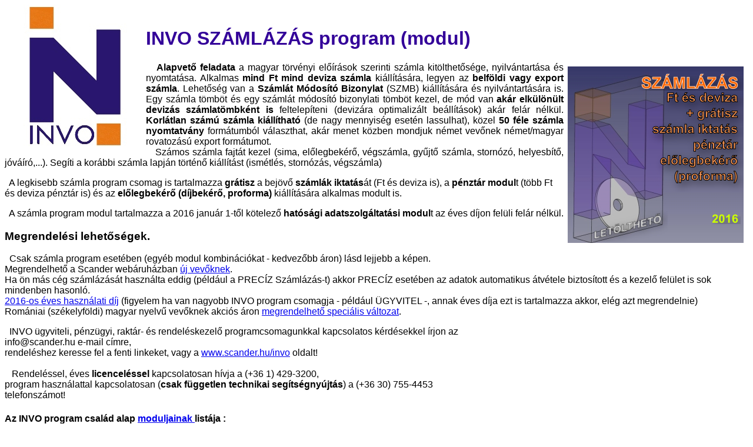

--- FILE ---
content_type: text/html
request_url: http://www.invo.hu/modulok/szamlazas/index.html
body_size: 10178
content:
<!DOCTYPE html PUBLIC "-//w3c//dtd html 4.0 transitional//en">
<html  lang="hu">
  <head>
    <meta  content="text/html; charset=ISO-8859-2"  http-equiv="content-type">
    <base  href="http://www.invo.hu/">
    <meta  name="description"  content="INVO számlázás programcsomag">
    <meta  name="copyright"  content="invo.hu">
    <title>INVO SZÁMLÁZÁS programcsomag</title>
    <style  type="text/css">
body {  
  text-align: left;  
  font-family: arial;  
  font-size: 16px;
}

.content {  
  margin-top: 10px;  
  margin-right: auto;  
  margin-bottom: 10px;  
  margin-left: auto;  
  max-width: 90%;
}

#korulir {  
  float: left;
}

#involilaskek {  
  color: rgb(51, 0, 153);
}

#jobbrakep {  
  float: right;
}

</style> <meta  content="invo"  name="author">
    <meta  content="számlázó program, számlázás, ügyviteli programcsomag"  name="keywords">
  </head>
  <body> <img  id="korulir"  title="invo számlázó program logo"  alt=""  src="invo-logo.jpg"><br>
    <div  id="involilaskek"  class="content">
      <h1  style="text-align: left;">INVO SZÁMLÁZÁS program (modul)</h1>
    </div>
    <img  id="jobbrakep"  alt="SZÁMLÁZÓ PROGRAM"  src="http://www.invo.hu/modulok/szamlazas/doboz_szamlazas.png">
    <div>
      <p  style="text-align: justify;">&nbsp;&nbsp; <span  style="font-weight: bold;">Alapvető
          feladata</span> a magyar törvényi előírások szerinti számla
        kitölthetősége, nyilvántartása és nyomtatása. Alkalmas <span  style="font-weight: bold;">mind
          Ft mind deviza számla</span> kiállítására, legyen az <span  style="font-weight: bold;">belföldi
          vagy export számla</span>. Lehetőség van a <span  style="font-weight: bold;">Számlát
          Módosító Bizonylat</span> (SZMB) kiállítására és nyilvántartására is.
        Egy számla tömböt és egy számlát módosító bizonylati tömböt kezel, de
        mód van <span  style="font-weight: bold;">akár elkülönült devizás
          számlatömbként is</span> feltelepíteni (devizára optimalizált
        beállítások) akár felár nélkül. <span  style="font-weight: bold;">Korlátlan
          számú számla kiállítható</span> (de nagy mennyiség esetén lassulhat),
        közel <span  style="font-weight: bold;">50 féle számla nyomtatvány</span>
        formátumból választhat, akár menet közben mondjuk német vevőnek
        német/magyar rovatozású export formátumot. <br>
        &nbsp;&nbsp; Számos számla fajtát kezel (sima, előlegbekérő, végszámla,
        gyűjtő számla, stornózó, helyesbítő, jóváíró,...). Segíti a korábbi
        számla lapján történő kiállítást (ismétlés, stornózás, végszámla)</p>
      <p>&nbsp; A legkisebb számla program csomag is tartalmazza <span  style="font-weight: bold;">grátisz
          </span>a bejövő <span  style="font-weight: bold;">számlák iktatás</span>át
        (Ft és deviza is), a <span  style="font-weight: bold;">pénztár modul</span>t
        (több Ft és deviza pénztár is) és az <span  style="font-weight: bold;">előlegbekérő
          (díjbekérő, proforma)</span> kiállítására alkalmas modult is.</p>
      <p>&nbsp; A számla program modul tartalmazza a 2016 január 1-től kötelező
        <span  style="font-weight: bold;"> hatósági adatszolgáltatási modul</span>t
        az éves díjon felüli felár nélkül.</p>
      <h3>Megrendelési lehetőségek.</h3>
      <p>&nbsp; Csak számla program esetében (egyéb modul kombinációkat -
        kedvezőbb áron) lásd lejjebb a képen.<br>
        Megrendelhető a Scander webáruházban <a  href="http://www.scander.hu/invo/invo-16-sz%C3%A1ml%C3%A1z%C3%A1s-esd-product">új
          vevőknek</a>.<br>
        Ha ön más cég számlázását használta eddig (például a PRECÍZ Számlázás-t)
        akkor PRECÍZ esetében az adatok automatikus átvétele biztosított és a
        kezelő felület is sok mindenben hasonló.<br>
        <a  href="http://www.scander.hu/invo/invo-16-sz%C3%A1ml%C3%A1z%C3%A1s-%C3%A9ves-friss%C3%ADt%C3%A9s-esd-product">2016-os
          éves használati díj</a> (figyelem ha van nagyobb INVO program csomagja
        - például ÜGYVITEL -, annak éves díja ezt is tartalmazza akkor, elég azt
        megrendelnie)<br>
        Romániai (székelyföldi) magyar nyelvű vevőknek akciós áron <a  href="http://www.scander.hu/invo/invo-16-sic-sz%C3%A1ml%C3%A1z%C3%A1s-esd-product">megrendelhető
          speciális változat</a>.</p>
      <p>&nbsp; INVO ügyviteli, pénzügyi, raktár- és rendeléskezelő
        programcsomagunkkal kapcsolatos kérdésekkel írjon az<br>
        info@scander.hu e-mail címre,<br>
        rendeléshez keresse fel a fenti linkeket, vagy a <a  href="http://www.scander.hu/invo"
           target="_blank">www.scander.hu/invo</a> oldalt!<br>
        <br>
        &nbsp;&nbsp; Rendeléssel, éves <span  style="font-weight: bold;">licenceléssel
          </span>kapcsolatosan hívja a (+36 1) 429-3200,<br>
        program használattal kapcsolatosan (<span  style="font-weight: bold;">csak
          független technikai segítségnyújtás</span>) a (+36 30) 755-4453 <br>
        telefonszámot!</p>
      <h4>Az INVO program család alap <a  href="modulok/index.html">moduljainak
        </a>listája :</h4>
      <p>- S8i - feladata a megvett modulok alapján többféle adott feladatra
        optimalizált menü meghívása, törzs (alap) adat kezelés (ez minden
        porgram változathoz felár nélkül jár) <br>
        - S8 - <a  href="modulok/szamlazas/index.html">INVO SZÁMLÁZÁS</a> - Ft
        és deviz számla kiállítása és analitikája, kiegyenlítés vezetés.
        Előlegszámlától, a stornózó számláig több féle bizonylat típus, több
        nyelvű rovatozással is. Kiegészítve az SZMB (Számlát Módosító Bizonylat)
        lehetőségével. Tartalmaz Ft és deviza bejövő számla iktatást és
        nyivántartást.<br>
        - X8 - <a  href="http://www.invo.hu/modulok/kiegeszito/index.html">INVO
          KIEGÉSZÍTŐ</a> - A kiegészítő, bővítő modul számos plusz funkciót
        tartalmaz az alap modulokhoz.(termékdíj, elszámolás, SARZS, gyáriszám,
        receptura,...). <br>
        - SL8 - INVO SZÁLLÍTÓLEVÉL - Ft és deviza illetve ár nélküli
        szállítólevelek kiállítása, gyűjtő feladási lehetőség számla modul felé.<br>
        - RK8 - <a  href="modulok/raktaros/index.html">INVO RAKTÁROS</a> -
        Raktár bevét, raktár kivét és raktárközi bizonylat kiállítása és
        nyilvántartása, készlet analitikák, feladási lehetőség számla modul
        felé.</p>
      <p>- EB8 - INVO ELŐLEGBEKÉRŐ - Előleg bekérő levél, proforma <br>
        - P8 - INVO PÉNZTÁR - Több akár Ft akár deviza pénztár nyilvántartása,
        bevételi és kiadási pénztár bizonylat kiállítása, pénztár lista,
        bankforgalmi iktatással kiegészítve.<br>
        - A8 - INVO ÁRAJÁNLAT - Árajánlat készítés, kiadás, és nyilvántartás,
        feladási lehetőség a számla modul felé<br>
        - R8 - INVO RENDELÉS - Rendelés kiadás, nyilvántartás és
        visszaigazolások iktatása. Rendelés fogadás, nyilvántartás és
        visszaigazolás készítés, feladási lehetőség számla modul felé.<br>
        - VJ8 - INVO VÉTELIJEGY - Vételi jegy kiállítása és nyilvántartása.
        Felvásárlási jegy. Vannak speciális esetek, ezért kérjük egyeztessen.<br>
        - FF8 - INVO FIZETÉSI FELSZÓLÍTÁS - A kiegyenlítetlen számlák alapján
        fizetési felszólítások kiküldésének a nyilvántartása. <br>
        - RG8 - INVO REGISZTER - A partber törzsadatnyilvántartáson alapuló
        bővített funkciók. Postai boriték címzéssel, jellemzők hozzá rendelés
        alapján szűréssel.<br>
        - AS8 - INVO AUTÓSZERVIZ - Autó(jármű) szervíz funkciók, munkafelvételi
        és végzett munkalap, feladási lehetőség számla modul felé és speciális
        számla formátum.<br>
        - GS8 - INVO GÉPSZERVIZ - Műszaki eszközök szervízeléséhez funkciók,
        munkafelvételi és végzett munkalap, feladási lehetőség számla modul
        felé.<br>
        - G8 - INVO GYÁRTÁS - A tipikusan kisvállalkozásokra tervezett gyártás
        program egyszintű receptúrával (természetesen lehet félkész termék is a
        beépülő), munkalappal, készlet vizsgálattal és kikészítési feladással.<br>
        - N8 - INVO HÁLÓZAT modul - Feladata a meglévő programok több gépről
        egyidejüleg való használata esetén az adatvédelem biztosítása. <br>
        - SZ8 INVO SZERZŐDÉS - A partnerrel kötött egyedi ármegállapodások
        nyilvántartása (akár időszakra is), ezzel korlátlan számú árjegyzék
        képezhető.<br>
        - U8 - INVO ÚTNYILVÁNTARTÁS - Gépkocsi használat esetén nyilvántartja a
        megtett távolságokat, helyeket és fogyasztást (norm szerint)<br>
        - KK8 - INVO KIKÜLDETÉSI RENDELVÉNY - Speciális megbízás kiállítása és
        nyilvántartása, költségek elszámolása.<br>
        - IK8 - INVO IKTATÓKÖNYV - A céghez beérkező levelek, faxok és egyéb
        bizonylatok egységes iktatási rendszerben nyilvántartása.<br>
        - D8 - INVO DISZPOZICIÓ - A bérraktározás esetén külsős szállítási
        megbízás kiállítása és nyilvántartása.<br>
        - W8 - INVO WEBÁRUHÁZ illesztés - Rendelések fogadása, számlázása és
        cikktörzs (termék és szolgáltatás lista) frissítése, készlet információk
        a meglévő moduloktól függően. Jelenleg csak egyedi ajánlat alapján van
        mód a sokféle megoldás miatt. </p>
      <h4>INTEGRÁLT (olcsóbb) csomagok</h4>
      <p>Az <a  href="modulok/szamlazas/index.html">INVO SZÁMLÁZÁS</a>-hoz
        jelenleg grátisz jár az ELŐLEGBEKÉRŐ és a PÉNZTÁR modul<br>
        - K8 - INVO KÉSZLET Tartalmazza a SZÁMLÁZÁS, a SZÁLLÍTÓLEVÉL és a
        RAKTÁROS modulokat (plusz a két grátisz modult)<br>
        - UV8 - INVO ÜGYVITEL Tartalmazza a SZÁMLÁZÁS, a SZÁLLÍTÓLEVÉL, a
        RAKTÁROS, az ÁRAJÁNLAT, a RENDELÉS, a KIEGÉSZÍTŐ, a FIZETÉSI FELSZÓLÍTÁS
        , a SZERZŐDÉS&nbsp; a REGISZTER és VÉTELIJEGY modulokat (plusz a két
        grátisz modul)</p>
      <img  alt="INVO számlázó program modulok 2016"  src="http://www.invo.hu/modulok/invo-modulok-2016.jpg">
      <p> &nbsp;&nbsp;&nbsp;&nbsp;&nbsp; <br>
      </p>
    </div>
  </body>
</html>
